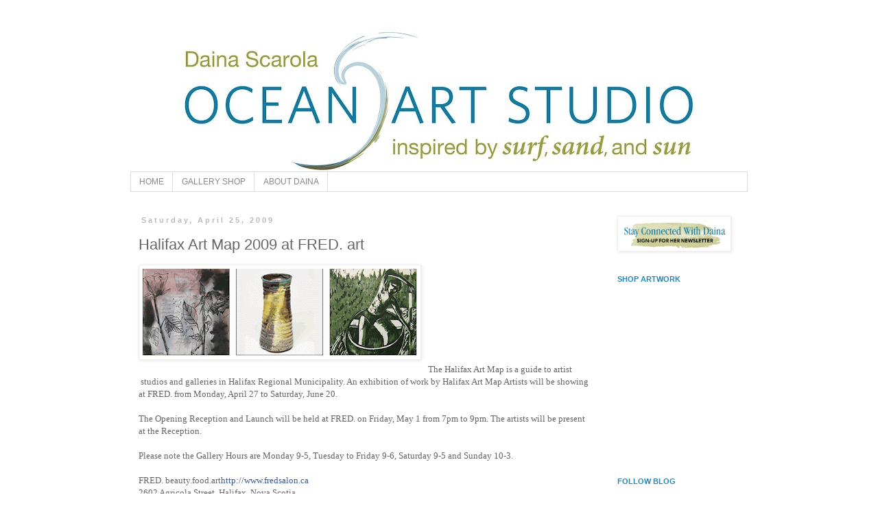

--- FILE ---
content_type: text/html; charset=UTF-8
request_url: http://blog.oceanartstudio.ca/2009/04/halifax-art-map-2009-at-fred-gallery.html
body_size: 15047
content:
<!DOCTYPE html>
<html class='v2' dir='ltr' lang='en'>
<head>
<link href='https://www.blogger.com/static/v1/widgets/335934321-css_bundle_v2.css' rel='stylesheet' type='text/css'/>
<meta content='width=1100' name='viewport'/>
<meta content='text/html; charset=UTF-8' http-equiv='Content-Type'/>
<meta content='blogger' name='generator'/>
<link href='http://blog.oceanartstudio.ca/favicon.ico' rel='icon' type='image/x-icon'/>
<link href='http://blog.oceanartstudio.ca/2009/04/halifax-art-map-2009-at-fred-gallery.html' rel='canonical'/>
<link rel="alternate" type="application/atom+xml" title="Daina Scarola, Ocean Art Studio - Atom" href="http://blog.oceanartstudio.ca/feeds/posts/default" />
<link rel="alternate" type="application/rss+xml" title="Daina Scarola, Ocean Art Studio - RSS" href="http://blog.oceanartstudio.ca/feeds/posts/default?alt=rss" />
<link rel="service.post" type="application/atom+xml" title="Daina Scarola, Ocean Art Studio - Atom" href="https://www.blogger.com/feeds/2542755121297143490/posts/default" />

<link rel="alternate" type="application/atom+xml" title="Daina Scarola, Ocean Art Studio - Atom" href="http://blog.oceanartstudio.ca/feeds/5658873490442851917/comments/default" />
<!--Can't find substitution for tag [blog.ieCssRetrofitLinks]-->
<link href='https://blogger.googleusercontent.com/img/b/R29vZ2xl/AVvXsEjcGat9sfvVhs-Erma-qbqT0GJ1I7MAyvrQNq4qaJFgk45-qzkVj_6c5cxO2ZOTlywYKmQY25emOaNom9v5o9hXjCKXCeiW4VtNmX86YTpl7xUtg2vmFAuBg6SLLhvLS4KbKBD_78EBzRM/s400/FRED.+art+2009.gif' rel='image_src'/>
<meta content='http://blog.oceanartstudio.ca/2009/04/halifax-art-map-2009-at-fred-gallery.html' property='og:url'/>
<meta content='Halifax Art Map 2009 at FRED. art' property='og:title'/>
<meta content='The Halifax Art Map is a guide to artist  studios and galleries in Halifax Regional Municipality. An exhibition of work by Halifax Art Map A...' property='og:description'/>
<meta content='https://blogger.googleusercontent.com/img/b/R29vZ2xl/AVvXsEjcGat9sfvVhs-Erma-qbqT0GJ1I7MAyvrQNq4qaJFgk45-qzkVj_6c5cxO2ZOTlywYKmQY25emOaNom9v5o9hXjCKXCeiW4VtNmX86YTpl7xUtg2vmFAuBg6SLLhvLS4KbKBD_78EBzRM/w1200-h630-p-k-no-nu/FRED.+art+2009.gif' property='og:image'/>
<title>Daina Scarola, Ocean Art Studio: Halifax Art Map 2009 at FRED. art</title>
<style id='page-skin-1' type='text/css'><!--
/*
-----------------------------------------------
Blogger Template Style
Name:     Simple
Designer: Blogger
URL:      www.blogger.com
----------------------------------------------- */
/* Content
----------------------------------------------- */
body {
font: normal normal 12px 'Trebuchet MS', Trebuchet, Verdana, sans-serif;
color: #666666;
background: #ffffff none repeat scroll top left;
padding: 0 0 0 0;
}
html body .region-inner {
min-width: 0;
max-width: 100%;
width: auto;
}
h2 {
font-size: 22px;
}
a:link {
text-decoration:none;
color: #ff8832;
}
a:visited {
text-decoration:none;
color: #007cbb;
}
a:hover {
text-decoration:underline;
color: #2eb9ff;
}
.body-fauxcolumn-outer .fauxcolumn-inner {
background: transparent none repeat scroll top left;
_background-image: none;
}
.body-fauxcolumn-outer .cap-top {
position: absolute;
z-index: 1;
height: 400px;
width: 100%;
}
.body-fauxcolumn-outer .cap-top .cap-left {
width: 100%;
background: transparent none repeat-x scroll top left;
_background-image: none;
}
.content-outer {
-moz-box-shadow: 0 0 0 rgba(0, 0, 0, .15);
-webkit-box-shadow: 0 0 0 rgba(0, 0, 0, .15);
-goog-ms-box-shadow: 0 0 0 #333333;
box-shadow: 0 0 0 rgba(0, 0, 0, .15);
margin-bottom: 1px;
}
.content-inner {
padding: 10px 40px;
}
.content-inner {
background-color: #ffffff;
}
/* Header
----------------------------------------------- */
.header-outer {
background: transparent none repeat-x scroll 0 -400px;
_background-image: none;
}
.Header h1 {
font: normal normal 40px 'Trebuchet MS',Trebuchet,Verdana,sans-serif;
color: #000000;
text-shadow: 0 0 0 rgba(0, 0, 0, .2);
}
.Header h1 a {
color: #000000;
}
.Header .description {
font-size: 18px;
color: #000000;
}
.header-inner .Header .titlewrapper {
padding: 22px 0;
}
.header-inner .Header .descriptionwrapper {
padding: 0 0;
}
/* Tabs
----------------------------------------------- */
.tabs-inner .section:first-child {
border-top: 0 solid #dddddd;
}
.tabs-inner .section:first-child ul {
margin-top: -1px;
border-top: 1px solid #dddddd;
border-left: 1px solid #dddddd;
border-right: 1px solid #dddddd;
}
.tabs-inner .widget ul {
background: #ffffff none repeat-x scroll 0 -800px;
_background-image: none;
border-bottom: 1px solid #dddddd;
margin-top: 0;
margin-left: -30px;
margin-right: -30px;
}
.tabs-inner .widget li a {
display: inline-block;
padding: .6em 1em;
font: normal normal 12px 'Trebuchet MS', Trebuchet, Verdana, sans-serif;
color: #888888;
border-left: 1px solid #ffffff;
border-right: 1px solid #dddddd;
}
.tabs-inner .widget li:first-child a {
border-left: none;
}
.tabs-inner .widget li.selected a, .tabs-inner .widget li a:hover {
color: #666666;
background-color: #eeeeee;
text-decoration: none;
}
/* Columns
----------------------------------------------- */
.main-outer {
border-top: 0 solid transparent;
}
.fauxcolumn-left-outer .fauxcolumn-inner {
border-right: 1px solid transparent;
}
.fauxcolumn-right-outer .fauxcolumn-inner {
border-left: 1px solid transparent;
}
/* Headings
----------------------------------------------- */
div.widget > h2,
div.widget h2.title {
margin: 0 0 1em 0;
font: normal bold 11px 'Trebuchet MS',Trebuchet,Verdana,sans-serif;
color: #2288bb;
}
/* Widgets
----------------------------------------------- */
.widget .zippy {
color: #999999;
text-shadow: 2px 2px 1px rgba(0, 0, 0, .1);
}
.widget .popular-posts ul {
list-style: none;
}
/* Posts
----------------------------------------------- */
h2.date-header {
font: normal bold 11px Arial, Tahoma, Helvetica, FreeSans, sans-serif;
}
.date-header span {
background-color: #ffffff;
color: #bbbbbb;
padding: 0.4em;
letter-spacing: 3px;
margin: inherit;
}
.main-inner {
padding-top: 35px;
padding-bottom: 65px;
}
.main-inner .column-center-inner {
padding: 0 0;
}
.main-inner .column-center-inner .section {
margin: 0 1em;
}
.post {
margin: 0 0 45px 0;
}
h3.post-title, .comments h4 {
font: normal normal 22px 'Trebuchet MS',Trebuchet,Verdana,sans-serif;
margin: .75em 0 0;
}
.post-body {
font-size: 110%;
line-height: 1.4;
position: relative;
}
.post-body img, .post-body .tr-caption-container, .Profile img, .Image img,
.BlogList .item-thumbnail img {
padding: 2px;
background: #ffffff;
border: 1px solid #eeeeee;
-moz-box-shadow: 1px 1px 5px rgba(0, 0, 0, .1);
-webkit-box-shadow: 1px 1px 5px rgba(0, 0, 0, .1);
box-shadow: 1px 1px 5px rgba(0, 0, 0, .1);
}
.post-body img, .post-body .tr-caption-container {
padding: 5px;
}
.post-body .tr-caption-container {
color: #666666;
}
.post-body .tr-caption-container img {
padding: 0;
background: transparent;
border: none;
-moz-box-shadow: 0 0 0 rgba(0, 0, 0, .1);
-webkit-box-shadow: 0 0 0 rgba(0, 0, 0, .1);
box-shadow: 0 0 0 rgba(0, 0, 0, .1);
}
.post-header {
margin: 0 0 1.5em;
line-height: 1.6;
font-size: 90%;
}
.post-footer {
margin: 20px -2px 0;
padding: 5px 10px;
color: #666666;
background-color: #eeeeee;
border-bottom: 1px solid #eeeeee;
line-height: 1.6;
font-size: 90%;
}
#comments .comment-author {
padding-top: 1.5em;
border-top: 1px solid transparent;
background-position: 0 1.5em;
}
#comments .comment-author:first-child {
padding-top: 0;
border-top: none;
}
.avatar-image-container {
margin: .2em 0 0;
}
#comments .avatar-image-container img {
border: 1px solid #eeeeee;
}
/* Comments
----------------------------------------------- */
.comments .comments-content .icon.blog-author {
background-repeat: no-repeat;
background-image: url([data-uri]);
}
.comments .comments-content .loadmore a {
border-top: 1px solid #999999;
border-bottom: 1px solid #999999;
}
.comments .comment-thread.inline-thread {
background-color: #eeeeee;
}
.comments .continue {
border-top: 2px solid #999999;
}
/* Accents
---------------------------------------------- */
.section-columns td.columns-cell {
border-left: 1px solid transparent;
}
.blog-pager {
background: transparent url(//www.blogblog.com/1kt/simple/paging_dot.png) repeat-x scroll top center;
}
.blog-pager-older-link, .home-link,
.blog-pager-newer-link {
background-color: #ffffff;
padding: 5px;
}
.footer-outer {
border-top: 1px dashed #bbbbbb;
}
/* Mobile
----------------------------------------------- */
body.mobile  {
background-size: auto;
}
.mobile .body-fauxcolumn-outer {
background: transparent none repeat scroll top left;
}
.mobile .body-fauxcolumn-outer .cap-top {
background-size: 100% auto;
}
.mobile .content-outer {
-webkit-box-shadow: 0 0 3px rgba(0, 0, 0, .15);
box-shadow: 0 0 3px rgba(0, 0, 0, .15);
}
.mobile .tabs-inner .widget ul {
margin-left: 0;
margin-right: 0;
}
.mobile .post {
margin: 0;
}
.mobile .main-inner .column-center-inner .section {
margin: 0;
}
.mobile .date-header span {
padding: 0.1em 10px;
margin: 0 -10px;
}
.mobile h3.post-title {
margin: 0;
}
.mobile .blog-pager {
background: transparent none no-repeat scroll top center;
}
.mobile .footer-outer {
border-top: none;
}
.mobile .main-inner, .mobile .footer-inner {
background-color: #ffffff;
}
.mobile-index-contents {
color: #666666;
}
.mobile-link-button {
background-color: #ff8832;
}
.mobile-link-button a:link, .mobile-link-button a:visited {
color: #ffffff;
}
.mobile .tabs-inner .section:first-child {
border-top: none;
}
.mobile .tabs-inner .PageList .widget-content {
background-color: #eeeeee;
color: #666666;
border-top: 1px solid #dddddd;
border-bottom: 1px solid #dddddd;
}
.mobile .tabs-inner .PageList .widget-content .pagelist-arrow {
border-left: 1px solid #dddddd;
}

--></style>
<style id='template-skin-1' type='text/css'><!--
body {
min-width: 980px;
}
.content-outer, .content-fauxcolumn-outer, .region-inner {
min-width: 980px;
max-width: 980px;
_width: 980px;
}
.main-inner .columns {
padding-left: 0px;
padding-right: 220px;
}
.main-inner .fauxcolumn-center-outer {
left: 0px;
right: 220px;
/* IE6 does not respect left and right together */
_width: expression(this.parentNode.offsetWidth -
parseInt("0px") -
parseInt("220px") + 'px');
}
.main-inner .fauxcolumn-left-outer {
width: 0px;
}
.main-inner .fauxcolumn-right-outer {
width: 220px;
}
.main-inner .column-left-outer {
width: 0px;
right: 100%;
margin-left: -0px;
}
.main-inner .column-right-outer {
width: 220px;
margin-right: -220px;
}
#layout {
min-width: 0;
}
#layout .content-outer {
min-width: 0;
width: 800px;
}
#layout .region-inner {
min-width: 0;
width: auto;
}
body#layout div.add_widget {
padding: 8px;
}
body#layout div.add_widget a {
margin-left: 32px;
}
--></style>
<link href='https://www.blogger.com/dyn-css/authorization.css?targetBlogID=2542755121297143490&amp;zx=c536ad29-b536-4b49-99e0-c4d3ac3b9246' media='none' onload='if(media!=&#39;all&#39;)media=&#39;all&#39;' rel='stylesheet'/><noscript><link href='https://www.blogger.com/dyn-css/authorization.css?targetBlogID=2542755121297143490&amp;zx=c536ad29-b536-4b49-99e0-c4d3ac3b9246' rel='stylesheet'/></noscript>
<meta name='google-adsense-platform-account' content='ca-host-pub-1556223355139109'/>
<meta name='google-adsense-platform-domain' content='blogspot.com'/>

</head>
<body class='loading variant-simplysimple'>
<div class='navbar no-items section' id='navbar' name='Navbar'>
</div>
<div class='body-fauxcolumns'>
<div class='fauxcolumn-outer body-fauxcolumn-outer'>
<div class='cap-top'>
<div class='cap-left'></div>
<div class='cap-right'></div>
</div>
<div class='fauxborder-left'>
<div class='fauxborder-right'></div>
<div class='fauxcolumn-inner'>
</div>
</div>
<div class='cap-bottom'>
<div class='cap-left'></div>
<div class='cap-right'></div>
</div>
</div>
</div>
<div class='content'>
<div class='content-fauxcolumns'>
<div class='fauxcolumn-outer content-fauxcolumn-outer'>
<div class='cap-top'>
<div class='cap-left'></div>
<div class='cap-right'></div>
</div>
<div class='fauxborder-left'>
<div class='fauxborder-right'></div>
<div class='fauxcolumn-inner'>
</div>
</div>
<div class='cap-bottom'>
<div class='cap-left'></div>
<div class='cap-right'></div>
</div>
</div>
</div>
<div class='content-outer'>
<div class='content-cap-top cap-top'>
<div class='cap-left'></div>
<div class='cap-right'></div>
</div>
<div class='fauxborder-left content-fauxborder-left'>
<div class='fauxborder-right content-fauxborder-right'></div>
<div class='content-inner'>
<header>
<div class='header-outer'>
<div class='header-cap-top cap-top'>
<div class='cap-left'></div>
<div class='cap-right'></div>
</div>
<div class='fauxborder-left header-fauxborder-left'>
<div class='fauxborder-right header-fauxborder-right'></div>
<div class='region-inner header-inner'>
<div class='header section' id='header' name='Header'><div class='widget Header' data-version='1' id='Header1'>
<div id='header-inner'>
<a href='http://blog.oceanartstudio.ca/' style='display: block'>
<img alt='Daina Scarola, Ocean Art Studio' height='211px; ' id='Header1_headerimg' src='https://blogger.googleusercontent.com/img/b/R29vZ2xl/AVvXsEi0oFgIxDntw7obP7Jn_47ITeY3476HmDBojCqoLV67N1AsloDRpRr3lGDC6Hhjg9VbpYSBVY3V1BDt-qgG1gkhp_-dx91MXhqD_q1f4KSl9MCMAZfvWNj3kvIQUNAK1yRoZO0uuS-TWTQ/s900/Ocean-Art-Studio-logo-2700px1.jpg' style='display: block' width='900px; '/>
</a>
</div>
</div></div>
</div>
</div>
<div class='header-cap-bottom cap-bottom'>
<div class='cap-left'></div>
<div class='cap-right'></div>
</div>
</div>
</header>
<div class='tabs-outer'>
<div class='tabs-cap-top cap-top'>
<div class='cap-left'></div>
<div class='cap-right'></div>
</div>
<div class='fauxborder-left tabs-fauxborder-left'>
<div class='fauxborder-right tabs-fauxborder-right'></div>
<div class='region-inner tabs-inner'>
<div class='tabs section' id='crosscol' name='Cross-Column'><div class='widget PageList' data-version='1' id='PageList1'>
<h2>Pages</h2>
<div class='widget-content'>
<ul>
<li>
<a href='http://blog.oceanartstudio.ca/'>HOME</a>
</li>
<li>
<a href='http://blog.oceanartstudio.ca/p/shop_9.html'>GALLERY SHOP</a>
</li>
<li>
<a href='http://blog.oceanartstudio.ca/p/about.html'>ABOUT DAINA</a>
</li>
</ul>
<div class='clear'></div>
</div>
</div></div>
<div class='tabs no-items section' id='crosscol-overflow' name='Cross-Column 2'></div>
</div>
</div>
<div class='tabs-cap-bottom cap-bottom'>
<div class='cap-left'></div>
<div class='cap-right'></div>
</div>
</div>
<div class='main-outer'>
<div class='main-cap-top cap-top'>
<div class='cap-left'></div>
<div class='cap-right'></div>
</div>
<div class='fauxborder-left main-fauxborder-left'>
<div class='fauxborder-right main-fauxborder-right'></div>
<div class='region-inner main-inner'>
<div class='columns fauxcolumns'>
<div class='fauxcolumn-outer fauxcolumn-center-outer'>
<div class='cap-top'>
<div class='cap-left'></div>
<div class='cap-right'></div>
</div>
<div class='fauxborder-left'>
<div class='fauxborder-right'></div>
<div class='fauxcolumn-inner'>
</div>
</div>
<div class='cap-bottom'>
<div class='cap-left'></div>
<div class='cap-right'></div>
</div>
</div>
<div class='fauxcolumn-outer fauxcolumn-left-outer'>
<div class='cap-top'>
<div class='cap-left'></div>
<div class='cap-right'></div>
</div>
<div class='fauxborder-left'>
<div class='fauxborder-right'></div>
<div class='fauxcolumn-inner'>
</div>
</div>
<div class='cap-bottom'>
<div class='cap-left'></div>
<div class='cap-right'></div>
</div>
</div>
<div class='fauxcolumn-outer fauxcolumn-right-outer'>
<div class='cap-top'>
<div class='cap-left'></div>
<div class='cap-right'></div>
</div>
<div class='fauxborder-left'>
<div class='fauxborder-right'></div>
<div class='fauxcolumn-inner'>
</div>
</div>
<div class='cap-bottom'>
<div class='cap-left'></div>
<div class='cap-right'></div>
</div>
</div>
<!-- corrects IE6 width calculation -->
<div class='columns-inner'>
<div class='column-center-outer'>
<div class='column-center-inner'>
<div class='main section' id='main' name='Main'><div class='widget Blog' data-version='1' id='Blog1'>
<div class='blog-posts hfeed'>

          <div class="date-outer">
        
<h2 class='date-header'><span>Saturday, April 25, 2009</span></h2>

          <div class="date-posts">
        
<div class='post-outer'>
<div class='post hentry uncustomized-post-template' itemprop='blogPost' itemscope='itemscope' itemtype='http://schema.org/BlogPosting'>
<meta content='https://blogger.googleusercontent.com/img/b/R29vZ2xl/AVvXsEjcGat9sfvVhs-Erma-qbqT0GJ1I7MAyvrQNq4qaJFgk45-qzkVj_6c5cxO2ZOTlywYKmQY25emOaNom9v5o9hXjCKXCeiW4VtNmX86YTpl7xUtg2vmFAuBg6SLLhvLS4KbKBD_78EBzRM/s400/FRED.+art+2009.gif' itemprop='image_url'/>
<meta content='2542755121297143490' itemprop='blogId'/>
<meta content='5658873490442851917' itemprop='postId'/>
<a name='5658873490442851917'></a>
<h3 class='post-title entry-title' itemprop='name'>
Halifax Art Map 2009 at FRED. art
</h3>
<div class='post-header'>
<div class='post-header-line-1'></div>
</div>
<div class='post-body entry-content' id='post-body-5658873490442851917' itemprop='description articleBody'>
<a href="https://blogger.googleusercontent.com/img/b/R29vZ2xl/AVvXsEjcGat9sfvVhs-Erma-qbqT0GJ1I7MAyvrQNq4qaJFgk45-qzkVj_6c5cxO2ZOTlywYKmQY25emOaNom9v5o9hXjCKXCeiW4VtNmX86YTpl7xUtg2vmFAuBg6SLLhvLS4KbKBD_78EBzRM/s1600-h/FRED.+art+2009.gif" onblur="try {parent.deselectBloggerImageGracefully();} catch(e) {}"><img alt="" border="0" id="BLOGGER_PHOTO_ID_5328580908117411186" src="https://blogger.googleusercontent.com/img/b/R29vZ2xl/AVvXsEjcGat9sfvVhs-Erma-qbqT0GJ1I7MAyvrQNq4qaJFgk45-qzkVj_6c5cxO2ZOTlywYKmQY25emOaNom9v5o9hXjCKXCeiW4VtNmX86YTpl7xUtg2vmFAuBg6SLLhvLS4KbKBD_78EBzRM/s400/FRED.+art+2009.gif" style="float:left; margin:0 10px 10px 0;cursor:pointer; cursor:hand;width: 400px; height: 127px;" /></a><span class="Apple-style-span"  style="font-size:small;"><br /></span><div><span class="Apple-style-span"  style="font-size:small;"><br /></span></div><div><span class="Apple-style-span"  style="font-size:small;"><br /></span></div><div><span class="Apple-style-span"  style="font-size:small;"><br /></span></div><div><span class="Apple-style-span"  style="font-size:small;"><br /></span></div><div><span class="Apple-style-span"  style="font-size:small;"><br /></span></div><div><span class="Apple-style-span"  style="font-size:small;"><br /></span></div><div><span class="Apple-style-span"  style="font-size:small;"><br /></span></div><div><span class="Apple-style-span"  style="  ;font-family:'lucida grande';"><span class="Apple-style-span"  style="font-size:small;">The Halifax Art Map is a guide to artist</span></span></div><div><span class="Apple-style-span"  style="  ;font-family:'lucida grande';"><span class="Apple-style-span"  style="font-size:small;">&#160;studios and galleries in Halifax Regional Municipality.&#160;An exhibition of work by Halifax Art Map Artists will be showing at FRED. from Monday, April 27 to Saturday, June 20.&#160;</span></span></div><div><span class="Apple-style-span"  style="  ;font-family:'lucida grande';"><span class="Apple-style-span"  style="font-size:small;"><br />The Opening Reception and Launch will be held at FRED. on Friday, May 1 from 7pm to 9pm. The artists will be present at the Reception.&#160;</span></span></div><div><span class="Apple-style-span"  style=" ;font-family:'lucida grande';"><span class="Apple-style-span"  style="font-size:small;"><br /></span></span></div><div><span class="Apple-style-span"  style="  ;font-family:'lucida grande';"><span class="Apple-style-span"  style="font-size:small;">Please note the Gallery Hours are Monday 9-5, Tuesday to Friday 9-6, Saturday 9-5 and Sunday 10-3.<br /><br />FRED. beauty.food.art</span><a href="http://www.fredsalon.ca/" onmousedown="return wait_for_load(this, event, function() { UntrustedLink.bootstrap($(this), &quot;7ac667e4244f8ae88c254d7977676f1c&quot;, event) });" rel="nofollow" style="cursor: pointer; color: rgb(59, 89, 152); text-decoration: none; " target="_blank"><span class="Apple-style-span"  style="font-size:small;">http://www.fredsalon.ca</span></a></span></div><div><span class="Apple-style-span"  style="  ;font-family:'lucida grande';"><span class="Apple-style-span"  style="font-size:small;">2602 Agricola Street, Halifax, Nova Scotia</span></span></div><div><span class="Apple-style-span"  style="  ;font-family:'lucida grande';"><span class="Apple-style-span"  style="font-size:small;">Halifax Art Map 2009<br /></span><a href="http://www.halifaxartmap.ns.ca/" onmousedown="return wait_for_load(this, event, function() { UntrustedLink.bootstrap($(this), &quot;7ac667e4244f8ae88c254d7977676f1c&quot;, event) });" rel="nofollow" style="cursor: pointer; color: rgb(59, 89, 152); text-decoration: none; " target="_blank"><span class="Apple-style-span"  style="font-size:small;">http://www.halifaxartmap.ns.ca</span></a><span class="Apple-style-span"  style="font-size:small;"><br /></span></span></div><div><span class="Apple-style-span"  style=" ;font-family:'lucida grande';"><span class="Apple-style-span"  style="font-size:small;"><br /></span></span></div><div><span class="Apple-style-span"  style=" ;font-family:'lucida grande';"><span class="Apple-style-span"  style="font-size:small;">I showed the following two paintings at the exhibit:</span></span></div><div><span class="Apple-style-span" style="font-family: 'lucida grande';"><br /></span></div><div><span class="Apple-style-span" style="font-family: 'lucida grande';"><img alt="" border="0" id="BLOGGER_PHOTO_ID_5336436016275699746" src="https://blogger.googleusercontent.com/img/b/R29vZ2xl/AVvXsEgbA7yibuFpIXL0tXOgq7UkhvO9Lj9zR5zU4S4UHxDHPUnPBxdICwPhJ3thf8VyesrLsCAyGWAD96Ee2BpwVGEHOc7r-NXs7TxI7ISXHsbxMbQKnG_RLu1gVg9pVo3tUlOKEIE1IHmP4lg/s320/Scarola.D_NightLights&#39;09.jpg" style="float:left; margin:0 10px 10px 0;cursor:pointer; cursor:hand;width: 158px; height: 320px;" /></span></div><div><div><span class="Apple-style-span" style="font-family: 'lucida grande';"><br /></span></div><div><span class="Apple-style-span" style="font-family: 'lucida grande';"><br /></span></div><div><span class="Apple-style-span" style="font-family: 'lucida grande';"><br /></span></div><div><span class="Apple-style-span" style="font-family: 'lucida grande';"><br /></span></div><div><span class="Apple-style-span" style="font-family: 'lucida grande';"><br /></span></div><div><span class="Apple-style-span" style="font-family: 'lucida grande';"><br /></span></div><div><span class="Apple-style-span" style="font-family: 'lucida grande'; ">&#160;</span><br /></div></div><div><span class="Apple-style-span" style="font-family: 'lucida grande';"><br /></span></div><div><span class="Apple-style-span" style="font-family: 'lucida grande';"><br /></span></div><div><span class="Apple-style-span" style="font-family: 'lucida grande';"><br /></span></div><div><span class="Apple-style-span" style="font-family: 'lucida grande';"><br /></span></div><div><span class="Apple-style-span" style="font-family: 'lucida grande';"><br /></span></div><div><span class="Apple-style-span" style="font-family: 'lucida grande';"><br /></span></div><div><span class="Apple-style-span" style="font-family: 'lucida grande';"><br /></span></div><div><span class="Apple-style-span" style="font-family: 'lucida grande';"><br /></span></div><div><span class="Apple-style-span" style="font-family: 'lucida grande';"><br /></span></div><div><span class="Apple-style-span" style="font-family: 'lucida grande';"><br /></span></div><div><span class="Apple-style-span" style="font-family: 'lucida grande';"><br /></span></div><div><div><span class="Apple-style-span"  style="font-family:'lucida grande';">Above: Night Lights, 48" x 24", oil on canvas.&#160;</span><br /></div><div><span class="Apple-style-span"  style="font-family:'lucida grande';"><span class="Apple-style-span"  style="font-size:small;">Below: Red Boots, 24" x 30", oil on canvas</span></span></div></div><div><br /></div><div><span class="Apple-style-span"  style=" ;font-family:'lucida grande';"><img alt="" border="0" id="BLOGGER_PHOTO_ID_5328582035744884402" src="https://blogger.googleusercontent.com/img/b/R29vZ2xl/AVvXsEgG-NMRqYWY_55xbvsSq39dFakMG0-LSruIjzmWmlQJPEoGrO6gaxq8qUcHppMgBCoubUxmWPfZvfwerYfWXNeGcsLzBgjMGANbmpvvu7rEkMem8y-agvyYLLFB4kke54KuDoQ3KKrdAzE/s320/Bright+Red+Boots_72dpi_6" style="float:left; margin:0 10px 10px 0;cursor:pointer; cursor:hand;width: 320px; height: 257px;" /></span></div><div><span class="Apple-style-span"  style=" ;font-family:'lucida grande';"><span class="Apple-style-span"  style="font-size:small;"><br /></span></span></div><div><span class="Apple-style-span"  style=" ;font-family:'lucida grande';"><span class="Apple-style-span"  style="font-size:small;"><br /></span></span></div><div><span class="Apple-style-span"  style=" ;font-family:'lucida grande';"><span class="Apple-style-span"  style="font-size:small;"><br /></span></span></div><div><span class="Apple-style-span"  style=" ;font-family:'lucida grande';"><span class="Apple-style-span"  style="font-size:small;"><br /></span></span></div><div><span class="Apple-style-span"  style=" ;font-family:'lucida grande';"><span class="Apple-style-span"  style="font-size:small;"><br /></span></span></div><div><span class="Apple-style-span"  style="font-family:'lucida grande';"><span class="Apple-style-span"  style="font-size:small;"><br /></span></span></div><div><span class="Apple-style-span"  style="font-family:'lucida grande';"><span class="Apple-style-span"  style="font-size:small;"><br /></span></span></div><div><span class="Apple-style-span"  style="font-family:'lucida grande';"><span class="Apple-style-span"  style="font-size:small;"><br /></span></span></div><div><span class="Apple-style-span"  style="font-family:'lucida grande';"><span class="Apple-style-span"  style="font-size:small;"><br /></span></span></div><div><span class="Apple-style-span"  style="font-family:'lucida grande';"><span class="Apple-style-span"  style="font-size:small;"><br /></span></span></div><div><span class="Apple-style-span"  style="font-family:'lucida grande';"><br /></span></div><div><span class="Apple-style-span"  style="font-family:'lucida grande';"><br /></span></div><div><span class="Apple-style-span"  style="font-family:'lucida grande';"><br /></span></div><div><span class="Apple-style-span"  style="font-family:'lucida grande';"><br /></span></div><div><br /></div><div><span class="Apple-style-span"  style="font-family:'lucida grande';">Here are some highlight photos of the show.&#160;</span></div><div><span class="Apple-style-span"  style="font-family:'lucida grande';">It was a fantastic turnout!</span></div><div><span class="Apple-style-span"  style="font-family:'lucida grande';"><img alt="" border="0" id="BLOGGER_PHOTO_ID_5336435384633725714" src="https://blogger.googleusercontent.com/img/b/R29vZ2xl/AVvXsEiI46dC2yDkP817j_Z-DqW5ZFdM9a8O2o5J-QiPnKGCzqre9NHdr7OJN7vG_kYkKyrvzIT5PUtDs1dU3ilJcdKEM5Jad5d6Yo1Co1wzGTfQkl4Eow4J73dLtojh44JPIpO5E9q57EJ1OhQ/s320/HAM+2009_2.jpg" style="float:left; margin:0 10px 10px 0;cursor:pointer; cursor:hand;width: 320px; height: 240px;" /></span></div><div><span class="Apple-style-span"  style="font-family:'lucida grande';"><br /></span></div><div><span class="Apple-style-span"  style="font-family:'lucida grande';"><br /></span></div><div><span class="Apple-style-span"  style="font-family:'lucida grande';"><br /></span></div><div><span class="Apple-style-span"  style="font-family:'lucida grande';"><br /></span></div><div><span class="Apple-style-span"  style="font-family:'lucida grande';"><br /></span></div><div><span class="Apple-style-span"  style="font-family:'lucida grande';"><br /></span></div><div><span class="Apple-style-span"  style="font-family:'lucida grande';"><br /></span></div><div><span class="Apple-style-span"  style="font-family:'lucida grande';"><br /></span></div><div><span class="Apple-style-span"  style="font-family:'lucida grande';"><br /></span></div><div><span class="Apple-style-span"  style="font-family:'lucida grande';"><br /></span></div><div><span class="Apple-style-span"  style="font-family:'lucida grande';"><br /></span></div><div><span class="Apple-style-span"  style="font-family:'lucida grande';"><br /></span></div><div><span class="Apple-style-span"  style="font-family:'lucida grande';"><br /></span></div><div><br /></div><div><span class="Apple-style-span"  style="font-family:'lucida grande';"><img alt="" border="0" id="BLOGGER_PHOTO_ID_5336434711555474434" src="https://blogger.googleusercontent.com/img/b/R29vZ2xl/AVvXsEiHwgU0q0bAooOlRWjKPVN1_pAkLP3oh39g_cFZDvsHnVxGDe1BCWYMdVBKENxKC-ONfPx8iqCa3N-peN9FHJRZemgvEXaMSQiN6khV-a9V8nIHQADQ1Ssgc5BA6FVhMhjOb7n6-gNg9kM/s320/HAM+2009_1.jpg" style="float:left; margin:0 10px 10px 0;cursor:pointer; cursor:hand;width: 320px; height: 240px;" /></span></div><div><span class="Apple-style-span"  style="font-family:'lucida grande';"><br /></span></div><div><span class="Apple-style-span"  style="font-family:'lucida grande';"><br /></span></div><div><span class="Apple-style-span"  style="font-family:'lucida grande';"><br /></span></div><div><span class="Apple-style-span"  style="font-family:'lucida grande';"><br /></span></div><div><span class="Apple-style-span"  style="font-family:'lucida grande';"><br /></span></div><div><span class="Apple-style-span"  style="font-family:'lucida grande';"><br /></span></div><div><span class="Apple-style-span"  style="font-family:'lucida grande';"><br /></span></div><div><span class="Apple-style-span"  style="font-family:'lucida grande';"><br /></span></div><div><span class="Apple-style-span"  style="font-family:'lucida grande';"><br /></span></div><div><span class="Apple-style-span"  style="font-family:'lucida grande';"><br /></span></div><div><span class="Apple-style-span"  style="font-family:'lucida grande';"><br /></span></div><div><span class="Apple-style-span"  style="font-family:'lucida grande';"><br /></span></div><div><span class="Apple-style-span"  style="font-family:'lucida grande';"><br /></span></div><div><span class="Apple-style-span"  style="font-family:'lucida grande';"><br /></span></div><img alt="" border="0" id="BLOGGER_PHOTO_ID_5336434706705970802" src="https://blogger.googleusercontent.com/img/b/R29vZ2xl/AVvXsEjc5BUgZdO8127u8vUHwY6PamyxGcjgt3Jo2hAUBi7gABM1NQpGMwZ3xsltJ9Rkq_UQMiENP1XPVIaGBH7ccnNSkhXYQQr5Jx-Ys7l_a2CPp5jyi8tfEsl01N0hOAdEcQXXhU0QK7LAmpY/s320/HAM+2009_3.jpg" style="float:left; margin:0 10px 10px 0;cursor:pointer; cursor:hand;width: 320px; height: 240px;" />
<div style='clear: both;'></div>
</div>
<div class='post-footer'>
<div class='post-footer-line post-footer-line-1'>
<span class='post-author vcard'>
Posted by
<span class='fn' itemprop='author' itemscope='itemscope' itemtype='http://schema.org/Person'>
<meta content='https://www.blogger.com/profile/00974023844120967229' itemprop='url'/>
<a class='g-profile' href='https://www.blogger.com/profile/00974023844120967229' rel='author' title='author profile'>
<span itemprop='name'>Daina Scarola</span>
</a>
</span>
</span>
<span class='post-timestamp'>
at
<meta content='http://blog.oceanartstudio.ca/2009/04/halifax-art-map-2009-at-fred-gallery.html' itemprop='url'/>
<a class='timestamp-link' href='http://blog.oceanartstudio.ca/2009/04/halifax-art-map-2009-at-fred-gallery.html' rel='bookmark' title='permanent link'><abbr class='published' itemprop='datePublished' title='2009-04-25T07:52:00-03:00'>Saturday, April 25, 2009</abbr></a>
</span>
<span class='post-comment-link'>
</span>
<span class='post-icons'>
<span class='item-action'>
<a href='https://www.blogger.com/email-post/2542755121297143490/5658873490442851917' title='Email Post'>
<img alt='' class='icon-action' height='13' src='https://resources.blogblog.com/img/icon18_email.gif' width='18'/>
</a>
</span>
<span class='item-control blog-admin pid-549655058'>
<a href='https://www.blogger.com/post-edit.g?blogID=2542755121297143490&postID=5658873490442851917&from=pencil' title='Edit Post'>
<img alt='' class='icon-action' height='18' src='https://resources.blogblog.com/img/icon18_edit_allbkg.gif' width='18'/>
</a>
</span>
</span>
<div class='post-share-buttons goog-inline-block'>
<a class='goog-inline-block share-button sb-email' href='https://www.blogger.com/share-post.g?blogID=2542755121297143490&postID=5658873490442851917&target=email' target='_blank' title='Email This'><span class='share-button-link-text'>Email This</span></a><a class='goog-inline-block share-button sb-blog' href='https://www.blogger.com/share-post.g?blogID=2542755121297143490&postID=5658873490442851917&target=blog' onclick='window.open(this.href, "_blank", "height=270,width=475"); return false;' target='_blank' title='BlogThis!'><span class='share-button-link-text'>BlogThis!</span></a><a class='goog-inline-block share-button sb-twitter' href='https://www.blogger.com/share-post.g?blogID=2542755121297143490&postID=5658873490442851917&target=twitter' target='_blank' title='Share to X'><span class='share-button-link-text'>Share to X</span></a><a class='goog-inline-block share-button sb-facebook' href='https://www.blogger.com/share-post.g?blogID=2542755121297143490&postID=5658873490442851917&target=facebook' onclick='window.open(this.href, "_blank", "height=430,width=640"); return false;' target='_blank' title='Share to Facebook'><span class='share-button-link-text'>Share to Facebook</span></a><a class='goog-inline-block share-button sb-pinterest' href='https://www.blogger.com/share-post.g?blogID=2542755121297143490&postID=5658873490442851917&target=pinterest' target='_blank' title='Share to Pinterest'><span class='share-button-link-text'>Share to Pinterest</span></a>
</div>
</div>
<div class='post-footer-line post-footer-line-2'>
<span class='post-labels'>
</span>
</div>
<div class='post-footer-line post-footer-line-3'>
<span class='post-location'>
</span>
</div>
</div>
</div>
<div class='comments' id='comments'>
<a name='comments'></a>
<h4>1 comment:</h4>
<div class='comments-content'>
<script async='async' src='' type='text/javascript'></script>
<script type='text/javascript'>
    (function() {
      var items = null;
      var msgs = null;
      var config = {};

// <![CDATA[
      var cursor = null;
      if (items && items.length > 0) {
        cursor = parseInt(items[items.length - 1].timestamp) + 1;
      }

      var bodyFromEntry = function(entry) {
        var text = (entry &&
                    ((entry.content && entry.content.$t) ||
                     (entry.summary && entry.summary.$t))) ||
            '';
        if (entry && entry.gd$extendedProperty) {
          for (var k in entry.gd$extendedProperty) {
            if (entry.gd$extendedProperty[k].name == 'blogger.contentRemoved') {
              return '<span class="deleted-comment">' + text + '</span>';
            }
          }
        }
        return text;
      }

      var parse = function(data) {
        cursor = null;
        var comments = [];
        if (data && data.feed && data.feed.entry) {
          for (var i = 0, entry; entry = data.feed.entry[i]; i++) {
            var comment = {};
            // comment ID, parsed out of the original id format
            var id = /blog-(\d+).post-(\d+)/.exec(entry.id.$t);
            comment.id = id ? id[2] : null;
            comment.body = bodyFromEntry(entry);
            comment.timestamp = Date.parse(entry.published.$t) + '';
            if (entry.author && entry.author.constructor === Array) {
              var auth = entry.author[0];
              if (auth) {
                comment.author = {
                  name: (auth.name ? auth.name.$t : undefined),
                  profileUrl: (auth.uri ? auth.uri.$t : undefined),
                  avatarUrl: (auth.gd$image ? auth.gd$image.src : undefined)
                };
              }
            }
            if (entry.link) {
              if (entry.link[2]) {
                comment.link = comment.permalink = entry.link[2].href;
              }
              if (entry.link[3]) {
                var pid = /.*comments\/default\/(\d+)\?.*/.exec(entry.link[3].href);
                if (pid && pid[1]) {
                  comment.parentId = pid[1];
                }
              }
            }
            comment.deleteclass = 'item-control blog-admin';
            if (entry.gd$extendedProperty) {
              for (var k in entry.gd$extendedProperty) {
                if (entry.gd$extendedProperty[k].name == 'blogger.itemClass') {
                  comment.deleteclass += ' ' + entry.gd$extendedProperty[k].value;
                } else if (entry.gd$extendedProperty[k].name == 'blogger.displayTime') {
                  comment.displayTime = entry.gd$extendedProperty[k].value;
                }
              }
            }
            comments.push(comment);
          }
        }
        return comments;
      };

      var paginator = function(callback) {
        if (hasMore()) {
          var url = config.feed + '?alt=json&v=2&orderby=published&reverse=false&max-results=50';
          if (cursor) {
            url += '&published-min=' + new Date(cursor).toISOString();
          }
          window.bloggercomments = function(data) {
            var parsed = parse(data);
            cursor = parsed.length < 50 ? null
                : parseInt(parsed[parsed.length - 1].timestamp) + 1
            callback(parsed);
            window.bloggercomments = null;
          }
          url += '&callback=bloggercomments';
          var script = document.createElement('script');
          script.type = 'text/javascript';
          script.src = url;
          document.getElementsByTagName('head')[0].appendChild(script);
        }
      };
      var hasMore = function() {
        return !!cursor;
      };
      var getMeta = function(key, comment) {
        if ('iswriter' == key) {
          var matches = !!comment.author
              && comment.author.name == config.authorName
              && comment.author.profileUrl == config.authorUrl;
          return matches ? 'true' : '';
        } else if ('deletelink' == key) {
          return config.baseUri + '/comment/delete/'
               + config.blogId + '/' + comment.id;
        } else if ('deleteclass' == key) {
          return comment.deleteclass;
        }
        return '';
      };

      var replybox = null;
      var replyUrlParts = null;
      var replyParent = undefined;

      var onReply = function(commentId, domId) {
        if (replybox == null) {
          // lazily cache replybox, and adjust to suit this style:
          replybox = document.getElementById('comment-editor');
          if (replybox != null) {
            replybox.height = '250px';
            replybox.style.display = 'block';
            replyUrlParts = replybox.src.split('#');
          }
        }
        if (replybox && (commentId !== replyParent)) {
          replybox.src = '';
          document.getElementById(domId).insertBefore(replybox, null);
          replybox.src = replyUrlParts[0]
              + (commentId ? '&parentID=' + commentId : '')
              + '#' + replyUrlParts[1];
          replyParent = commentId;
        }
      };

      var hash = (window.location.hash || '#').substring(1);
      var startThread, targetComment;
      if (/^comment-form_/.test(hash)) {
        startThread = hash.substring('comment-form_'.length);
      } else if (/^c[0-9]+$/.test(hash)) {
        targetComment = hash.substring(1);
      }

      // Configure commenting API:
      var configJso = {
        'maxDepth': config.maxThreadDepth
      };
      var provider = {
        'id': config.postId,
        'data': items,
        'loadNext': paginator,
        'hasMore': hasMore,
        'getMeta': getMeta,
        'onReply': onReply,
        'rendered': true,
        'initComment': targetComment,
        'initReplyThread': startThread,
        'config': configJso,
        'messages': msgs
      };

      var render = function() {
        if (window.goog && window.goog.comments) {
          var holder = document.getElementById('comment-holder');
          window.goog.comments.render(holder, provider);
        }
      };

      // render now, or queue to render when library loads:
      if (window.goog && window.goog.comments) {
        render();
      } else {
        window.goog = window.goog || {};
        window.goog.comments = window.goog.comments || {};
        window.goog.comments.loadQueue = window.goog.comments.loadQueue || [];
        window.goog.comments.loadQueue.push(render);
      }
    })();
// ]]>
  </script>
<div id='comment-holder'>
<div class="comment-thread toplevel-thread"><ol id="top-ra"><li class="comment" id="c7387139774518954672"><div class="avatar-image-container"><img src="//resources.blogblog.com/img/blank.gif" alt=""/></div><div class="comment-block"><div class="comment-header"><cite class="user">Cheryl</cite><span class="icon user "></span><span class="datetime secondary-text"><a rel="nofollow" href="http://blog.oceanartstudio.ca/2009/04/halifax-art-map-2009-at-fred-gallery.html?showComment=1242080640000#c7387139774518954672">May 11, 2009 at 7:24&#8239;PM</a></span></div><p class="comment-content">Daina, I love your selection for the exhibit. I wish I could be there!</p><span class="comment-actions secondary-text"><a class="comment-reply" target="_self" data-comment-id="7387139774518954672">Reply</a><span class="item-control blog-admin blog-admin pid-813979959"><a target="_self" href="https://www.blogger.com/comment/delete/2542755121297143490/7387139774518954672">Delete</a></span></span></div><div class="comment-replies"><div id="c7387139774518954672-rt" class="comment-thread inline-thread hidden"><span class="thread-toggle thread-expanded"><span class="thread-arrow"></span><span class="thread-count"><a target="_self">Replies</a></span></span><ol id="c7387139774518954672-ra" class="thread-chrome thread-expanded"><div></div><div id="c7387139774518954672-continue" class="continue"><a class="comment-reply" target="_self" data-comment-id="7387139774518954672">Reply</a></div></ol></div></div><div class="comment-replybox-single" id="c7387139774518954672-ce"></div></li></ol><div id="top-continue" class="continue"><a class="comment-reply" target="_self">Add comment</a></div><div class="comment-replybox-thread" id="top-ce"></div><div class="loadmore hidden" data-post-id="5658873490442851917"><a target="_self">Load more...</a></div></div>
</div>
</div>
<p class='comment-footer'>
<div class='comment-form'>
<a name='comment-form'></a>
<p>
</p>
<p>Note: Only a member of this blog may post a comment.</p>
<a href='https://www.blogger.com/comment/frame/2542755121297143490?po=5658873490442851917&hl=en&saa=85391&origin=http://blog.oceanartstudio.ca' id='comment-editor-src'></a>
<iframe allowtransparency='true' class='blogger-iframe-colorize blogger-comment-from-post' frameborder='0' height='410px' id='comment-editor' name='comment-editor' src='' width='100%'></iframe>
<script src='https://www.blogger.com/static/v1/jsbin/2830521187-comment_from_post_iframe.js' type='text/javascript'></script>
<script type='text/javascript'>
      BLOG_CMT_createIframe('https://www.blogger.com/rpc_relay.html');
    </script>
</div>
</p>
<div id='backlinks-container'>
<div id='Blog1_backlinks-container'>
</div>
</div>
</div>
</div>

        </div></div>
      
</div>
<div class='blog-pager' id='blog-pager'>
<span id='blog-pager-newer-link'>
<a class='blog-pager-newer-link' href='http://blog.oceanartstudio.ca/2009/05/among-shadows-and-light-new-paintings.html' id='Blog1_blog-pager-newer-link' title='Newer Post'>Newer Post</a>
</span>
<span id='blog-pager-older-link'>
<a class='blog-pager-older-link' href='http://blog.oceanartstudio.ca/2009/04/flight-vans-regional-exhibition.html' id='Blog1_blog-pager-older-link' title='Older Post'>Older Post</a>
</span>
<a class='home-link' href='http://blog.oceanartstudio.ca/'>Home</a>
</div>
<div class='clear'></div>
<div class='post-feeds'>
<div class='feed-links'>
Subscribe to:
<a class='feed-link' href='http://blog.oceanartstudio.ca/feeds/5658873490442851917/comments/default' target='_blank' type='application/atom+xml'>Post Comments (Atom)</a>
</div>
</div>
</div></div>
</div>
</div>
<div class='column-left-outer'>
<div class='column-left-inner'>
<aside>
</aside>
</div>
</div>
<div class='column-right-outer'>
<div class='column-right-inner'>
<aside>
<div class='sidebar section' id='sidebar-right-1'><div class='widget Image' data-version='1' id='Image1'>
<div class='widget-content'>
<a href='http://oceanartstudio.bigcartel.com/newsletter-sign-up'>
<img alt='' height='60' id='Image1_img' src='https://blogger.googleusercontent.com/img/b/R29vZ2xl/AVvXsEjPMkrgM7ZP5Kr3DDqnqwMPP1L3Vy-fLNxZeCBarhFy5-BIZJ4KYpyPFGbzO6px29ZJVxB4pBgTMZZ4fdS9bqaDz5cpXg9ofrZ39tng1VFl70HspSHMx_qYwo88w6GM7gmfGl9QlGZI258/s210/Button_StayConnected.png' width='210'/>
</a>
<br/>
</div>
<div class='clear'></div>
</div><div class='widget HTML' data-version='1' id='HTML1'>
<h2 class='title'>SHOP ARTWORK</h2>
<div class='widget-content'>
<script type='text/javascript' src='http://www.etsy.com/assets/js/etsy_mini_shop.js'></script><script type='text/javascript'>new Etsy.Mini(5442771,'thumbnail',2,2,0,'http://www.etsy.com');</script>
</div>
<div class='clear'></div>
</div><div class='widget Followers' data-version='1' id='Followers1'>
<h2 class='title'>FOLLOW BLOG</h2>
<div class='widget-content'>
<div id='Followers1-wrapper'>
<div style='margin-right:2px;'>
<div><script type="text/javascript" src="https://apis.google.com/js/platform.js"></script>
<div id="followers-iframe-container"></div>
<script type="text/javascript">
    window.followersIframe = null;
    function followersIframeOpen(url) {
      gapi.load("gapi.iframes", function() {
        if (gapi.iframes && gapi.iframes.getContext) {
          window.followersIframe = gapi.iframes.getContext().openChild({
            url: url,
            where: document.getElementById("followers-iframe-container"),
            messageHandlersFilter: gapi.iframes.CROSS_ORIGIN_IFRAMES_FILTER,
            messageHandlers: {
              '_ready': function(obj) {
                window.followersIframe.getIframeEl().height = obj.height;
              },
              'reset': function() {
                window.followersIframe.close();
                followersIframeOpen("https://www.blogger.com/followers/frame/2542755121297143490?colors\x3dCgt0cmFuc3BhcmVudBILdHJhbnNwYXJlbnQaByM2NjY2NjYiByNmZjg4MzIqByNmZmZmZmYyByMyMjg4YmI6ByM2NjY2NjZCByNmZjg4MzJKByM5OTk5OTlSByNmZjg4MzJaC3RyYW5zcGFyZW50\x26pageSize\x3d21\x26hl\x3den\x26origin\x3dhttp://blog.oceanartstudio.ca");
              },
              'open': function(url) {
                window.followersIframe.close();
                followersIframeOpen(url);
              }
            }
          });
        }
      });
    }
    followersIframeOpen("https://www.blogger.com/followers/frame/2542755121297143490?colors\x3dCgt0cmFuc3BhcmVudBILdHJhbnNwYXJlbnQaByM2NjY2NjYiByNmZjg4MzIqByNmZmZmZmYyByMyMjg4YmI6ByM2NjY2NjZCByNmZjg4MzJKByM5OTk5OTlSByNmZjg4MzJaC3RyYW5zcGFyZW50\x26pageSize\x3d21\x26hl\x3den\x26origin\x3dhttp://blog.oceanartstudio.ca");
  </script></div>
</div>
</div>
<div class='clear'></div>
</div>
</div><div class='widget HTML' data-version='1' id='HTML3'>
<h2 class='title'>NetworkedBlogs</h2>
<div class='widget-content'>
<div id='networkedblogs_nwidget_container' style='height:360px;padding-top:10px;'><div id='networkedblogs_nwidget_above'></div><div id='networkedblogs_nwidget_widget' style="border:1px solid #D1D7DF;background-color:#F5F6F9;margin:0px auto;"><div id="networkedblogs_nwidget_logo" style="padding:1px;margin:0px;background-color:#edeff4;text-align:center;height:21px;"><a href="http://www.networkedblogs.com/" target="_blank" title="NetworkedBlogs"><img style="border: none;" src="http://static.networkedblogs.com/static/images/logo_small.png" title="NetworkedBlogs"/></a></div><div id="networkedblogs_nwidget_body" style="text-align: center;"></div><div id="networkedblogs_nwidget_follow" style="padding:5px;"><a style="display:block;line-height:100%;width:90px;margin:0px auto;padding:4px 8px;text-align:center;background-color:#3b5998;border:1pxsolid #D9DFEA;border-bottom-color:#0e1f5b;border-right-color:#0e1f5b;color:#FFFFFF;font-family:'lucida grande',tahoma,verdana,arial,sans-serif;font-size:11px;text-decoration:none;" href="http://www.networkedblogs.com/blog/ocean-art-studio_1412312" id="739395bec11b664811f5cdfb6359097d">Follow this blog</a></div></div><div id='networkedblogs_nwidget_below'></div></div><script type="text/javascript">
if(typeof(networkedblogs)=="undefined"){networkedblogs={};networkedblogs.blogId=1412312;networkedblogs.shortName="ocean-art-studio_1412312";}
</script><script src="http://nwidget.networkedblogs.com/getnetworkwidget?bid=1412312" type="text/javascript"></script>
</div>
<div class='clear'></div>
</div></div>
</aside>
</div>
</div>
</div>
<div style='clear: both'></div>
<!-- columns -->
</div>
<!-- main -->
</div>
</div>
<div class='main-cap-bottom cap-bottom'>
<div class='cap-left'></div>
<div class='cap-right'></div>
</div>
</div>
<footer>
<div class='footer-outer'>
<div class='footer-cap-top cap-top'>
<div class='cap-left'></div>
<div class='cap-right'></div>
</div>
<div class='fauxborder-left footer-fauxborder-left'>
<div class='fauxborder-right footer-fauxborder-right'></div>
<div class='region-inner footer-inner'>
<div class='foot no-items section' id='footer-1'></div>
<table border='0' cellpadding='0' cellspacing='0' class='section-columns columns-2'>
<tbody>
<tr>
<td class='first columns-cell'>
<div class='foot section' id='footer-2-1'><div class='widget Stats' data-version='1' id='Stats1'>
<h2>PAGE VIEWS</h2>
<div class='widget-content'>
<div id='Stats1_content' style='display: none;'>
<span class='counter-wrapper text-counter-wrapper' id='Stats1_totalCount'>
</span>
<div class='clear'></div>
</div>
</div>
</div><div class='widget BlogSearch' data-version='1' id='BlogSearch1'>
<h2 class='title'>SEARCH</h2>
<div class='widget-content'>
<div id='BlogSearch1_form'>
<form action='http://blog.oceanartstudio.ca/search' class='gsc-search-box' target='_top'>
<table cellpadding='0' cellspacing='0' class='gsc-search-box'>
<tbody>
<tr>
<td class='gsc-input'>
<input autocomplete='off' class='gsc-input' name='q' size='10' title='search' type='text' value=''/>
</td>
<td class='gsc-search-button'>
<input class='gsc-search-button' title='search' type='submit' value='Search'/>
</td>
</tr>
</tbody>
</table>
</form>
</div>
</div>
<div class='clear'></div>
</div></div>
</td>
<td class='columns-cell'>
<div class='foot section' id='footer-2-2'><div class='widget HTML' data-version='1' id='HTML2'>
<h2 class='title'>TWITTER</h2>
<div class='widget-content'>
<div id="twitter_div">
<h2 style="display:none;" class="sidebar-title">Twitter Updates</h2>
<ul id="twitter_update_list"></ul>
<a id="twitter-link" style="display:block;text-align:right;" href="http://twitter.com/artbydaina">follow me on Twitter</a>
</div>
<script src="http://twitter.com/javascripts/blogger.js" type="text/javascript"></script>
<script src="http://twitter.com/statuses/user_timeline/artbydaina.json?callback=twitterCallback2&amp;count=1" type="text/javascript"></script>
</div>
<div class='clear'></div>
</div><div class='widget BlogArchive' data-version='1' id='BlogArchive1'>
<h2>ARCHIVES</h2>
<div class='widget-content'>
<div id='ArchiveList'>
<div id='BlogArchive1_ArchiveList'>
<select id='BlogArchive1_ArchiveMenu'>
<option value=''>ARCHIVES</option>
<option value='http://blog.oceanartstudio.ca/2016/07/'>July 2016 (1)</option>
<option value='http://blog.oceanartstudio.ca/2014/05/'>May 2014 (1)</option>
<option value='http://blog.oceanartstudio.ca/2014/04/'>April 2014 (4)</option>
<option value='http://blog.oceanartstudio.ca/2014/03/'>March 2014 (1)</option>
<option value='http://blog.oceanartstudio.ca/2014/02/'>February 2014 (2)</option>
<option value='http://blog.oceanartstudio.ca/2014/01/'>January 2014 (1)</option>
<option value='http://blog.oceanartstudio.ca/2013/12/'>December 2013 (2)</option>
<option value='http://blog.oceanartstudio.ca/2013/11/'>November 2013 (2)</option>
<option value='http://blog.oceanartstudio.ca/2013/10/'>October 2013 (2)</option>
<option value='http://blog.oceanartstudio.ca/2013/09/'>September 2013 (4)</option>
<option value='http://blog.oceanartstudio.ca/2013/08/'>August 2013 (5)</option>
<option value='http://blog.oceanartstudio.ca/2013/07/'>July 2013 (2)</option>
<option value='http://blog.oceanartstudio.ca/2013/06/'>June 2013 (3)</option>
<option value='http://blog.oceanartstudio.ca/2013/05/'>May 2013 (2)</option>
<option value='http://blog.oceanartstudio.ca/2013/04/'>April 2013 (7)</option>
<option value='http://blog.oceanartstudio.ca/2013/02/'>February 2013 (2)</option>
<option value='http://blog.oceanartstudio.ca/2013/01/'>January 2013 (8)</option>
<option value='http://blog.oceanartstudio.ca/2012/12/'>December 2012 (1)</option>
<option value='http://blog.oceanartstudio.ca/2012/10/'>October 2012 (2)</option>
<option value='http://blog.oceanartstudio.ca/2012/07/'>July 2012 (3)</option>
<option value='http://blog.oceanartstudio.ca/2012/06/'>June 2012 (3)</option>
<option value='http://blog.oceanartstudio.ca/2012/05/'>May 2012 (1)</option>
<option value='http://blog.oceanartstudio.ca/2012/04/'>April 2012 (6)</option>
<option value='http://blog.oceanartstudio.ca/2012/03/'>March 2012 (4)</option>
<option value='http://blog.oceanartstudio.ca/2012/02/'>February 2012 (3)</option>
<option value='http://blog.oceanartstudio.ca/2012/01/'>January 2012 (7)</option>
<option value='http://blog.oceanartstudio.ca/2011/12/'>December 2011 (2)</option>
<option value='http://blog.oceanartstudio.ca/2011/11/'>November 2011 (5)</option>
<option value='http://blog.oceanartstudio.ca/2011/10/'>October 2011 (3)</option>
<option value='http://blog.oceanartstudio.ca/2011/09/'>September 2011 (2)</option>
<option value='http://blog.oceanartstudio.ca/2011/06/'>June 2011 (4)</option>
<option value='http://blog.oceanartstudio.ca/2011/05/'>May 2011 (6)</option>
<option value='http://blog.oceanartstudio.ca/2011/04/'>April 2011 (1)</option>
<option value='http://blog.oceanartstudio.ca/2011/03/'>March 2011 (3)</option>
<option value='http://blog.oceanartstudio.ca/2011/02/'>February 2011 (4)</option>
<option value='http://blog.oceanartstudio.ca/2011/01/'>January 2011 (3)</option>
<option value='http://blog.oceanartstudio.ca/2010/11/'>November 2010 (1)</option>
<option value='http://blog.oceanartstudio.ca/2010/10/'>October 2010 (3)</option>
<option value='http://blog.oceanartstudio.ca/2010/08/'>August 2010 (2)</option>
<option value='http://blog.oceanartstudio.ca/2010/07/'>July 2010 (5)</option>
<option value='http://blog.oceanartstudio.ca/2010/06/'>June 2010 (5)</option>
<option value='http://blog.oceanartstudio.ca/2010/05/'>May 2010 (3)</option>
<option value='http://blog.oceanartstudio.ca/2010/04/'>April 2010 (10)</option>
<option value='http://blog.oceanartstudio.ca/2010/03/'>March 2010 (14)</option>
<option value='http://blog.oceanartstudio.ca/2010/01/'>January 2010 (4)</option>
<option value='http://blog.oceanartstudio.ca/2009/11/'>November 2009 (3)</option>
<option value='http://blog.oceanartstudio.ca/2009/08/'>August 2009 (3)</option>
<option value='http://blog.oceanartstudio.ca/2009/06/'>June 2009 (2)</option>
<option value='http://blog.oceanartstudio.ca/2009/05/'>May 2009 (2)</option>
<option value='http://blog.oceanartstudio.ca/2009/04/'>April 2009 (7)</option>
<option value='http://blog.oceanartstudio.ca/2009/03/'>March 2009 (1)</option>
</select>
</div>
</div>
<div class='clear'></div>
</div>
</div></div>
</td>
</tr>
</tbody>
</table>
<!-- outside of the include in order to lock Attribution widget -->
<div class='foot section' id='footer-3' name='Footer'><div class='widget Attribution' data-version='1' id='Attribution1'>
<div class='widget-content' style='text-align: center;'>
Copyright &#169; Daina Scarola, Ocean Art Studio. Simple theme. Powered by <a href='https://www.blogger.com' target='_blank'>Blogger</a>.
</div>
<div class='clear'></div>
</div></div>
</div>
</div>
<div class='footer-cap-bottom cap-bottom'>
<div class='cap-left'></div>
<div class='cap-right'></div>
</div>
</div>
</footer>
<!-- content -->
</div>
</div>
<div class='content-cap-bottom cap-bottom'>
<div class='cap-left'></div>
<div class='cap-right'></div>
</div>
</div>
</div>
<script type='text/javascript'>
    window.setTimeout(function() {
        document.body.className = document.body.className.replace('loading', '');
      }, 10);
  </script>

<script type="text/javascript" src="https://www.blogger.com/static/v1/widgets/2028843038-widgets.js"></script>
<script type='text/javascript'>
window['__wavt'] = 'AOuZoY7mhBzkpSfh6FzODo0SKDgzHMphUA:1768927219326';_WidgetManager._Init('//www.blogger.com/rearrange?blogID\x3d2542755121297143490','//blog.oceanartstudio.ca/2009/04/halifax-art-map-2009-at-fred-gallery.html','2542755121297143490');
_WidgetManager._SetDataContext([{'name': 'blog', 'data': {'blogId': '2542755121297143490', 'title': 'Daina Scarola, Ocean Art Studio', 'url': 'http://blog.oceanartstudio.ca/2009/04/halifax-art-map-2009-at-fred-gallery.html', 'canonicalUrl': 'http://blog.oceanartstudio.ca/2009/04/halifax-art-map-2009-at-fred-gallery.html', 'homepageUrl': 'http://blog.oceanartstudio.ca/', 'searchUrl': 'http://blog.oceanartstudio.ca/search', 'canonicalHomepageUrl': 'http://blog.oceanartstudio.ca/', 'blogspotFaviconUrl': 'http://blog.oceanartstudio.ca/favicon.ico', 'bloggerUrl': 'https://www.blogger.com', 'hasCustomDomain': true, 'httpsEnabled': false, 'enabledCommentProfileImages': true, 'gPlusViewType': 'FILTERED_POSTMOD', 'adultContent': false, 'analyticsAccountNumber': '', 'encoding': 'UTF-8', 'locale': 'en', 'localeUnderscoreDelimited': 'en', 'languageDirection': 'ltr', 'isPrivate': false, 'isMobile': false, 'isMobileRequest': false, 'mobileClass': '', 'isPrivateBlog': false, 'isDynamicViewsAvailable': true, 'feedLinks': '\x3clink rel\x3d\x22alternate\x22 type\x3d\x22application/atom+xml\x22 title\x3d\x22Daina Scarola, Ocean Art Studio - Atom\x22 href\x3d\x22http://blog.oceanartstudio.ca/feeds/posts/default\x22 /\x3e\n\x3clink rel\x3d\x22alternate\x22 type\x3d\x22application/rss+xml\x22 title\x3d\x22Daina Scarola, Ocean Art Studio - RSS\x22 href\x3d\x22http://blog.oceanartstudio.ca/feeds/posts/default?alt\x3drss\x22 /\x3e\n\x3clink rel\x3d\x22service.post\x22 type\x3d\x22application/atom+xml\x22 title\x3d\x22Daina Scarola, Ocean Art Studio - Atom\x22 href\x3d\x22https://www.blogger.com/feeds/2542755121297143490/posts/default\x22 /\x3e\n\n\x3clink rel\x3d\x22alternate\x22 type\x3d\x22application/atom+xml\x22 title\x3d\x22Daina Scarola, Ocean Art Studio - Atom\x22 href\x3d\x22http://blog.oceanartstudio.ca/feeds/5658873490442851917/comments/default\x22 /\x3e\n', 'meTag': '', 'adsenseHostId': 'ca-host-pub-1556223355139109', 'adsenseHasAds': false, 'adsenseAutoAds': false, 'boqCommentIframeForm': true, 'loginRedirectParam': '', 'view': '', 'dynamicViewsCommentsSrc': '//www.blogblog.com/dynamicviews/4224c15c4e7c9321/js/comments.js', 'dynamicViewsScriptSrc': '//www.blogblog.com/dynamicviews/6e0d22adcfa5abea', 'plusOneApiSrc': 'https://apis.google.com/js/platform.js', 'disableGComments': true, 'interstitialAccepted': false, 'sharing': {'platforms': [{'name': 'Get link', 'key': 'link', 'shareMessage': 'Get link', 'target': ''}, {'name': 'Facebook', 'key': 'facebook', 'shareMessage': 'Share to Facebook', 'target': 'facebook'}, {'name': 'BlogThis!', 'key': 'blogThis', 'shareMessage': 'BlogThis!', 'target': 'blog'}, {'name': 'X', 'key': 'twitter', 'shareMessage': 'Share to X', 'target': 'twitter'}, {'name': 'Pinterest', 'key': 'pinterest', 'shareMessage': 'Share to Pinterest', 'target': 'pinterest'}, {'name': 'Email', 'key': 'email', 'shareMessage': 'Email', 'target': 'email'}], 'disableGooglePlus': true, 'googlePlusShareButtonWidth': 0, 'googlePlusBootstrap': '\x3cscript type\x3d\x22text/javascript\x22\x3ewindow.___gcfg \x3d {\x27lang\x27: \x27en\x27};\x3c/script\x3e'}, 'hasCustomJumpLinkMessage': false, 'jumpLinkMessage': 'Read more', 'pageType': 'item', 'postId': '5658873490442851917', 'postImageThumbnailUrl': 'https://blogger.googleusercontent.com/img/b/R29vZ2xl/AVvXsEjcGat9sfvVhs-Erma-qbqT0GJ1I7MAyvrQNq4qaJFgk45-qzkVj_6c5cxO2ZOTlywYKmQY25emOaNom9v5o9hXjCKXCeiW4VtNmX86YTpl7xUtg2vmFAuBg6SLLhvLS4KbKBD_78EBzRM/s72-c/FRED.+art+2009.gif', 'postImageUrl': 'https://blogger.googleusercontent.com/img/b/R29vZ2xl/AVvXsEjcGat9sfvVhs-Erma-qbqT0GJ1I7MAyvrQNq4qaJFgk45-qzkVj_6c5cxO2ZOTlywYKmQY25emOaNom9v5o9hXjCKXCeiW4VtNmX86YTpl7xUtg2vmFAuBg6SLLhvLS4KbKBD_78EBzRM/s400/FRED.+art+2009.gif', 'pageName': 'Halifax Art Map 2009 at FRED. art', 'pageTitle': 'Daina Scarola, Ocean Art Studio: Halifax Art Map 2009 at FRED. art'}}, {'name': 'features', 'data': {}}, {'name': 'messages', 'data': {'edit': 'Edit', 'linkCopiedToClipboard': 'Link copied to clipboard!', 'ok': 'Ok', 'postLink': 'Post Link'}}, {'name': 'template', 'data': {'name': 'Simple', 'localizedName': 'Simple', 'isResponsive': false, 'isAlternateRendering': false, 'isCustom': false, 'variant': 'simplysimple', 'variantId': 'simplysimple'}}, {'name': 'view', 'data': {'classic': {'name': 'classic', 'url': '?view\x3dclassic'}, 'flipcard': {'name': 'flipcard', 'url': '?view\x3dflipcard'}, 'magazine': {'name': 'magazine', 'url': '?view\x3dmagazine'}, 'mosaic': {'name': 'mosaic', 'url': '?view\x3dmosaic'}, 'sidebar': {'name': 'sidebar', 'url': '?view\x3dsidebar'}, 'snapshot': {'name': 'snapshot', 'url': '?view\x3dsnapshot'}, 'timeslide': {'name': 'timeslide', 'url': '?view\x3dtimeslide'}, 'isMobile': false, 'title': 'Halifax Art Map 2009 at FRED. art', 'description': 'The Halifax Art Map is a guide to artist \xa0studios and galleries in Halifax Regional Municipality.\xa0An exhibition of work by Halifax Art Map A...', 'featuredImage': 'https://blogger.googleusercontent.com/img/b/R29vZ2xl/AVvXsEjcGat9sfvVhs-Erma-qbqT0GJ1I7MAyvrQNq4qaJFgk45-qzkVj_6c5cxO2ZOTlywYKmQY25emOaNom9v5o9hXjCKXCeiW4VtNmX86YTpl7xUtg2vmFAuBg6SLLhvLS4KbKBD_78EBzRM/s400/FRED.+art+2009.gif', 'url': 'http://blog.oceanartstudio.ca/2009/04/halifax-art-map-2009-at-fred-gallery.html', 'type': 'item', 'isSingleItem': true, 'isMultipleItems': false, 'isError': false, 'isPage': false, 'isPost': true, 'isHomepage': false, 'isArchive': false, 'isLabelSearch': false, 'postId': 5658873490442851917}}]);
_WidgetManager._RegisterWidget('_HeaderView', new _WidgetInfo('Header1', 'header', document.getElementById('Header1'), {}, 'displayModeFull'));
_WidgetManager._RegisterWidget('_PageListView', new _WidgetInfo('PageList1', 'crosscol', document.getElementById('PageList1'), {'title': 'Pages', 'links': [{'isCurrentPage': false, 'href': 'http://blog.oceanartstudio.ca/', 'title': 'HOME'}, {'isCurrentPage': false, 'href': 'http://blog.oceanartstudio.ca/p/shop_9.html', 'id': '2692168916078170520', 'title': 'GALLERY SHOP'}, {'isCurrentPage': false, 'href': 'http://blog.oceanartstudio.ca/p/about.html', 'id': '3943386829018326294', 'title': 'ABOUT DAINA'}], 'mobile': false, 'showPlaceholder': true, 'hasCurrentPage': false}, 'displayModeFull'));
_WidgetManager._RegisterWidget('_BlogView', new _WidgetInfo('Blog1', 'main', document.getElementById('Blog1'), {'cmtInteractionsEnabled': false, 'lightboxEnabled': true, 'lightboxModuleUrl': 'https://www.blogger.com/static/v1/jsbin/4049919853-lbx.js', 'lightboxCssUrl': 'https://www.blogger.com/static/v1/v-css/828616780-lightbox_bundle.css'}, 'displayModeFull'));
_WidgetManager._RegisterWidget('_ImageView', new _WidgetInfo('Image1', 'sidebar-right-1', document.getElementById('Image1'), {'resize': true}, 'displayModeFull'));
_WidgetManager._RegisterWidget('_HTMLView', new _WidgetInfo('HTML1', 'sidebar-right-1', document.getElementById('HTML1'), {}, 'displayModeFull'));
_WidgetManager._RegisterWidget('_FollowersView', new _WidgetInfo('Followers1', 'sidebar-right-1', document.getElementById('Followers1'), {}, 'displayModeFull'));
_WidgetManager._RegisterWidget('_HTMLView', new _WidgetInfo('HTML3', 'sidebar-right-1', document.getElementById('HTML3'), {}, 'displayModeFull'));
_WidgetManager._RegisterWidget('_StatsView', new _WidgetInfo('Stats1', 'footer-2-1', document.getElementById('Stats1'), {'title': 'PAGE VIEWS', 'showGraphicalCounter': false, 'showAnimatedCounter': false, 'showSparkline': false, 'statsUrl': '//blog.oceanartstudio.ca/b/stats?style\x3dBLACK_TRANSPARENT\x26timeRange\x3dALL_TIME\x26token\x3dAPq4FmCZF5NspYu4SylZh1QZi0DhG-TcXLiZqXisYF4zoqVQcREH0VE5tSkL6gnPm72VCBrKSexYyMp1AhSSTn10h8smBS6Zww'}, 'displayModeFull'));
_WidgetManager._RegisterWidget('_BlogSearchView', new _WidgetInfo('BlogSearch1', 'footer-2-1', document.getElementById('BlogSearch1'), {}, 'displayModeFull'));
_WidgetManager._RegisterWidget('_HTMLView', new _WidgetInfo('HTML2', 'footer-2-2', document.getElementById('HTML2'), {}, 'displayModeFull'));
_WidgetManager._RegisterWidget('_BlogArchiveView', new _WidgetInfo('BlogArchive1', 'footer-2-2', document.getElementById('BlogArchive1'), {'languageDirection': 'ltr', 'loadingMessage': 'Loading\x26hellip;'}, 'displayModeFull'));
_WidgetManager._RegisterWidget('_AttributionView', new _WidgetInfo('Attribution1', 'footer-3', document.getElementById('Attribution1'), {}, 'displayModeFull'));
</script>
</body>
</html>

--- FILE ---
content_type: text/html; charset=UTF-8
request_url: http://blog.oceanartstudio.ca/b/stats?style=BLACK_TRANSPARENT&timeRange=ALL_TIME&token=APq4FmCZF5NspYu4SylZh1QZi0DhG-TcXLiZqXisYF4zoqVQcREH0VE5tSkL6gnPm72VCBrKSexYyMp1AhSSTn10h8smBS6Zww
body_size: 260
content:
{"total":249948,"sparklineOptions":{"backgroundColor":{"fillOpacity":0.1,"fill":"#000000"},"series":[{"areaOpacity":0.3,"color":"#202020"}]},"sparklineData":[[0,17],[1,7],[2,16],[3,12],[4,13],[5,17],[6,12],[7,12],[8,15],[9,24],[10,19],[11,20],[12,10],[13,36],[14,99],[15,32],[16,59],[17,84],[18,82],[19,80],[20,60],[21,14],[22,36],[23,40],[24,16],[25,26],[26,32],[27,21],[28,22],[29,6]],"nextTickMs":3600000}